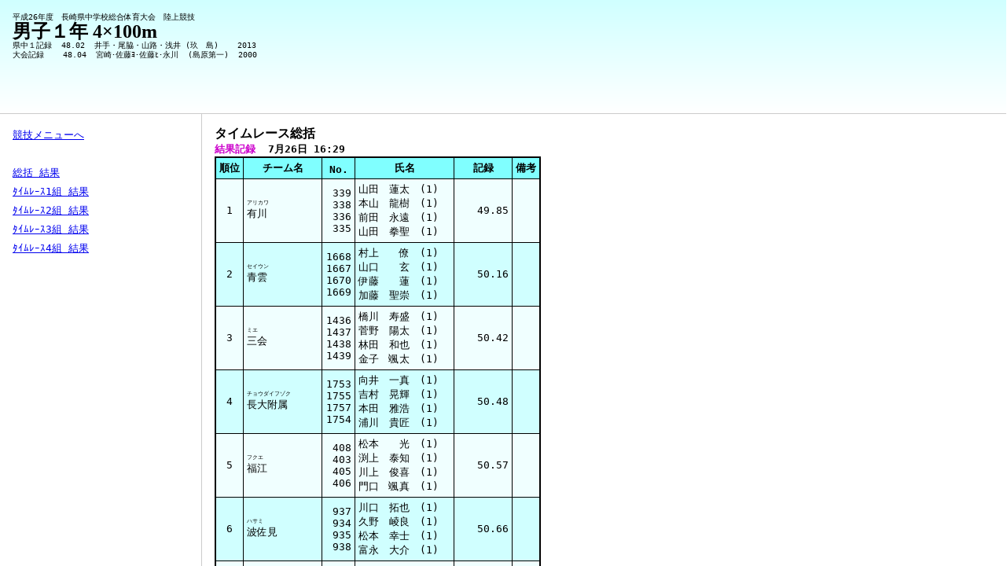

--- FILE ---
content_type: text/html
request_url: https://jaaf-nagasaki.net/result/2014/14423001/601101.htm
body_size: 3418
content:
<!DOCTYPE HTML PUBLIC "-//W3C//DTD HTML 4.01 Transitional//EN">
<HTML>
<HEAD>
<META http-equiv="Content-Type" content="text/html; charset=Shift_JIS">
<TITLE>男子１年 4×100m</TITLE>
<SCRIPT language="javascript">
<!--
if (self != top){
    top.location.href = self.location.href;
}
//-->
</SCRIPT>
<LINK rel="stylesheet" type="text/css" media="screen" href="frame.css">
<LINK rel="stylesheet" type="text/css" media="print" href="print.css">
<!--[if gte IE 5 ]>
<LINK rel="stylesheet" type="text/css" media="screen" href="ie5.css">
<![endif]-->
</HEAD>
<BODY class="men">
<DIV id="bar_b">
<DIV class="inbox">
<SPAN class="List">平成26年度　長崎県中学校総合体育大会　陸上競技</SPAN>
<H1>男子１年 4×100m</H1>
<SPAN class="List"><PRE>
県中１記録  48.02  井手・尾脇・山路・浅井 (玖　島)    2013
大会記録    48.04  宮崎･佐藤ﾖ･佐藤ﾋ･永川  (島原第一)  2000
</PRE></SPAN>
</DIV>
</DIV>
<DIV id="menu">
<DIV class="inbox">
<PRE>
<A href="index.htm">競技メニューへ</A>

<A href="#200">総括 結果</A>
<A href="#001">ﾀｲﾑﾚｰｽ1組 結果</A>
<A href="#002">ﾀｲﾑﾚｰｽ2組 結果</A>
<A href="#003">ﾀｲﾑﾚｰｽ3組 結果</A>
<A href="#004">ﾀｲﾑﾚｰｽ4組 結果</A>
</PRE>
</DIV>
</DIV>
<DIV id="Main">
<DIV class="inbox">
<A name="200"></A>
<TABLE border="2" bordercolor="#000000">
<CAPTION><BIG>タイムレース総括 </BIG> <BR><SPAN class="kekka">結果記録</SPAN>  7月26日 16:29</CAPTION>
<TR class="m0"><TH>順位</TH><TH class="s">チーム名</TH><TH class="z">No.</TH><TH class="n">氏名</TH><TH class="k">記録</TH><TH>備考</TH></TR>
<TR class="m4"><TD class="c">1</TD><TD><SMALL>アリカワ</SMALL><BR>有川</TD><TD class="r">339<BR>338<BR>336<BR>335</TD><TD>山田　蓮太　(1)<BR>本山　龍樹　(1)<BR>前田　永遠　(1)<BR>山田　拳聖　(1)</TD><TD class="r">49.85</TD><TD></TD>
<TR class="m3"><TD class="c">2</TD><TD><SMALL>セイウン</SMALL><BR>青雲</TD><TD class="r">1668<BR>1667<BR>1670<BR>1669</TD><TD>村上　　僚　(1)<BR>山口　　玄　(1)<BR>伊藤　　蓮　(1)<BR>加藤　聖崇　(1)</TD><TD class="r">50.16</TD><TD></TD>
<TR class="m4"><TD class="c">3</TD><TD><SMALL>ミエ</SMALL><BR>三会</TD><TD class="r">1436<BR>1437<BR>1438<BR>1439</TD><TD>橋川　寿盛　(1)<BR>菅野　陽太　(1)<BR>林田　和也　(1)<BR>金子　颯太　(1)</TD><TD class="r">50.42</TD><TD></TD>
<TR class="m3"><TD class="c">4</TD><TD><SMALL>チョウダイフゾク</SMALL><BR>長大附属</TD><TD class="r">1753<BR>1755<BR>1757<BR>1754</TD><TD>向井　一真　(1)<BR>吉村　晃輝　(1)<BR>本田　雅浩　(1)<BR>浦川　貴匠　(1)</TD><TD class="r">50.48</TD><TD></TD>
<TR class="m4"><TD class="c">5</TD><TD><SMALL>フクエ</SMALL><BR>福江</TD><TD class="r">408<BR>403<BR>405<BR>406</TD><TD>松本　　光　(1)<BR>渕上　泰知　(1)<BR>川上　俊喜　(1)<BR>門口　颯真　(1)</TD><TD class="r">50.57</TD><TD></TD>
<TR class="m3"><TD class="c">6</TD><TD><SMALL>ハサミ</SMALL><BR>波佐見</TD><TD class="r">937<BR>934<BR>935<BR>938</TD><TD>川口　拓也　(1)<BR>久野　崚良　(1)<BR>松本　幸士　(1)<BR>富永　大介　(1)</TD><TD class="r">50.66</TD><TD></TD>
<TR class="m4"><TD class="c">7</TD><TD><SMALL>タチバナ</SMALL><BR>橘</TD><TD class="r">1726<BR>1724<BR>1725<BR>1723</TD><TD>小野　拓真　(1)<BR>伊藤　鉄人　(1)<BR>多田詩津樹　(1)<BR>菅原　健太　(1)</TD><TD class="r">51.03</TD><TD></TD>
<TR class="m3"><TD class="c">8</TD><TD><SMALL>アリアケ</SMALL><BR>有明</TD><TD class="r">1455<BR>1456<BR>1458<BR>1447</TD><TD>井川　剛人　(1)<BR>荒木真智斗　(1)<BR>坂本　智春　(1)<BR>池田　成諒　(1)</TD><TD class="r">51.10</TD><TD></TD>
<TR class="m4"><TD class="c">9</TD><TD><SMALL>イサハヤ</SMALL><BR>諫早</TD><TD class="r">1104<BR>1103<BR>1105<BR>1106</TD><TD>下村　郁弥　(1)<BR>中島　啓太　(1)<BR>石田　俊輔　(1)<BR>野中慎一郎　(1)</TD><TD class="r">51.29</TD><TD></TD>
</TABLE>
<PRE></PRE>
<HR class="NextPage" size="1" color="fff"><BR>
<A name="001"></A>
<TABLE border="2" bordercolor="#000000">
<CAPTION><BIG>タイムレース 1組</BIG> (4組タイムレース)<BR><SPAN class="kekka">結果記録</SPAN>  7月26日 16:12</CAPTION>
<TR class="m0"><TH>順位</TH><TH class="s">チーム名</TH><TH class="z">No.</TH><TH class="n">氏名</TH><TH class="k">記録</TH><TH>備考</TH></TR>
<TR class="m4"><TD class="c">1</TD><TD><SMALL>アリカワ</SMALL><BR>有川</TD><TD class="r">339<BR>338<BR>336<BR>335</TD><TD>山田　蓮太　(1)<BR>本山　龍樹　(1)<BR>前田　永遠　(1)<BR>山田　拳聖　(1)</TD><TD class="r">49.85</TD><TD></TD>
<TR class="m3"><TD class="c">2</TD><TD><SMALL>オオサキ</SMALL><BR>大崎</TD><TD class="r">1533<BR>1532<BR>1536<BR>1534</TD><TD>口石　　陵　(1)<BR>原口　　陸　(1)<BR>越戸　麗夢　(1)<BR>内野　和輝　(1)</TD><TD class="r">51.58</TD><TD></TD>
<TR class="m4"><TD class="c">3</TD><TD><SMALL>キシク</SMALL><BR>岐宿</TD><TD class="r">452<BR>451<BR>454<BR>453</TD><TD>阿比留弘貴　(1)<BR>磯部　龍誠　(1)<BR>山田　航介　(1)<BR>谷川　磨昼　(1)</TD><TD class="r">51.88</TD><TD></TD>
<TR class="m3"><TD class="c">4</TD><TD><SMALL>ソノギ</SMALL><BR>彼杵</TD><TD class="r">920<BR>918<BR>904<BR>916</TD><TD>長下　雄大　(1)<BR>樋口　絹真　(1)<BR>樋口　丈留　(1)<BR>川崎　晃世　(1)</TD><TD class="r">52.49</TD><TD></TD>
<TR class="m4"><TD class="c">5</TD><TD><SMALL>タビラ</SMALL><BR>田平</TD><TD class="r">550<BR>551<BR>553<BR>552</TD><TD>堺　　聖晃　(1)<BR>小山　楓太　(1)<BR>山口　直也　(1)<BR>大石　真樹　(1)</TD><TD class="r">52.92</TD><TD></TD>
<TR class="m3"><TD class="c">6</TD><TD><SMALL>クニミ</SMALL><BR>国見</TD><TD class="r">1207<BR>1208<BR>1206<BR>1209</TD><TD>金子　季龍　(1)<BR>島田　唯人　(1)<BR>森瀬　竜馬　(1)<BR>竹田　大朔　(1)</TD><TD class="r">54.45</TD><TD></TD>
<TR class="m4"><TD class="c">7</TD><TD><SMALL>イマフク</SMALL><BR>今福</TD><TD class="r">639<BR>642<BR>641<BR>640</TD><TD>田中　翔大　(1)<BR>副島　陽天　(1)<BR>早田　幸多　(1)<BR>鈴木　安弘　(1)</TD><TD class="r">56.07</TD><TD></TD>
<TR class="m3"><TD></TD><TD><SMALL>サクラガハラ</SMALL><BR>桜が原</TD><TD class="r">1047<BR>1048<BR>1050<BR>1046</TD><TD>尾曲　陸児　(1)<BR>松園　真士　(1)<BR>西村　京馬　(1)<BR>林田　洋翔　(1)</TD><TD class="r"></TD><TD> DQ  *R0 R12</TD>
</TABLE>
<PRE>＜備考＞ DQ :失    格 
         *R0:ﾃｰｸ･ｵｰﾊﾞｰｿﾞｰﾝ内でﾊﾞﾄﾝﾊﾟｽが完了しなかった(170-7) 
         R12:１→２走者 
</PRE>
<HR class="NextPage" size="1" color="fff"><BR>
<A name="002"></A>
<TABLE border="2" bordercolor="#000000">
<CAPTION><BIG>タイムレース 2組</BIG> (4組タイムレース)<BR><SPAN class="kekka">結果記録</SPAN>  7月26日 16:18</CAPTION>
<TR class="m0"><TH>順位</TH><TH class="s">チーム名</TH><TH class="z">No.</TH><TH class="n">氏名</TH><TH class="k">記録</TH><TH>備考</TH></TR>
<TR class="m4"><TD class="c">1</TD><TD><SMALL>チョウダイフゾク</SMALL><BR>長大附属</TD><TD class="r">1753<BR>1755<BR>1757<BR>1754</TD><TD>向井　一真　(1)<BR>吉村　晃輝　(1)<BR>本田　雅浩　(1)<BR>浦川　貴匠　(1)</TD><TD class="r">50.48</TD><TD></TD>
<TR class="m3"><TD class="c">2</TD><TD><SMALL>フクエ</SMALL><BR>福江</TD><TD class="r">408<BR>403<BR>405<BR>406</TD><TD>松本　　光　(1)<BR>渕上　泰知　(1)<BR>川上　俊喜　(1)<BR>門口　颯真　(1)</TD><TD class="r">50.57</TD><TD></TD>
<TR class="m4"><TD class="c">3</TD><TD><SMALL>ハサミ</SMALL><BR>波佐見</TD><TD class="r">937<BR>934<BR>935<BR>938</TD><TD>川口　拓也　(1)<BR>久野　崚良　(1)<BR>松本　幸士　(1)<BR>富永　大介　(1)</TD><TD class="r">50.66</TD><TD></TD>
<TR class="m3"><TD class="c">4</TD><TD><SMALL>アリアケ</SMALL><BR>有明</TD><TD class="r">1455<BR>1456<BR>1458<BR>1447</TD><TD>井川　剛人　(1)<BR>荒木真智斗　(1)<BR>坂本　智春　(1)<BR>池田　成諒　(1)</TD><TD class="r">51.10</TD><TD></TD>
<TR class="m4"><TD class="c">5</TD><TD><SMALL>ナンブ</SMALL><BR>南部</TD><TD class="r">516<BR>517<BR>518<BR>515</TD><TD>川口　勇人　(1)<BR>松永　大輝　(1)<BR>城岩　晃輔　(1)<BR>住福　紘充　(1)</TD><TD class="r">53.01</TD><TD></TD>
<TR class="m3"><TD class="c">6</TD><TD><SMALL>イヅハラ</SMALL><BR>厳原</TD><TD class="r">106<BR>108<BR>109<BR>107</TD><TD>小松　弘毅　(1)<BR>栗屋　大星　(1)<BR>庄司　啓人　(1)<BR>川原　吹樹　(1)</TD><TD class="r">53.03</TD><TD></TD>
<TR class="m4"><TD class="c">7</TD><TD><SMALL>フツ</SMALL><BR>布津</TD><TD class="r">1357<BR>1351<BR>1358<BR>1359</TD><TD>本多　優翔　(1)<BR>草野　和樹　(1)<BR>平川　孝紀　(1)<BR>林田　勇真　(1)</TD><TD class="r">53.79</TD><TD></TD>
</TABLE>
<PRE></PRE>
<HR class="NextPage" size="1" color="fff"><BR>
<A name="003"></A>
<TABLE border="2" bordercolor="#000000">
<CAPTION><BIG>タイムレース 3組</BIG> (4組タイムレース)<BR><SPAN class="kekka">結果記録</SPAN>  7月26日 16:24</CAPTION>
<TR class="m0"><TH>順位</TH><TH class="s">チーム名</TH><TH class="z">No.</TH><TH class="n">氏名</TH><TH class="k">記録</TH><TH>備考</TH></TR>
<TR class="m4"><TD class="c">1</TD><TD><SMALL>タチバナ</SMALL><BR>橘</TD><TD class="r">1726<BR>1724<BR>1725<BR>1723</TD><TD>小野　拓真　(1)<BR>伊藤　鉄人　(1)<BR>多田詩津樹　(1)<BR>菅原　健太　(1)</TD><TD class="r">51.03</TD><TD></TD>
<TR class="m3"><TD class="c">2</TD><TD><SMALL>ニシイサハヤ</SMALL><BR>西諫早</TD><TD class="r">1118<BR>1117<BR>1120<BR>1115</TD><TD>菅　　武裕　(1)<BR>平田　大稀　(1)<BR>西岳　脩人　(1)<BR>大﨑　蒼平　(1)</TD><TD class="r">52.77</TD><TD></TD>
<TR class="m4"><TD class="c">3</TD><TD><SMALL>チヂワ</SMALL><BR>千々石</TD><TD class="r">1246<BR>1247<BR>1248<BR>1249</TD><TD>森崎　翔伍　(1)<BR>平　　瑛斗　(1)<BR>里見　拓真　(1)<BR>木戸　大成　(1)</TD><TD class="r">53.42</TD><TD></TD>
<TR class="m3"><TD class="c">4</TD><TD><SMALL>ヒロダ</SMALL><BR>広田</TD><TD class="r">802<BR>803<BR>804<BR>805</TD><TD>中田　哲平　(1)<BR>笹浦　哲史　(1)<BR>中野光太郎　(1)<BR>﨑田　彪貴　(1)</TD><TD class="r">53.58</TD><TD></TD>
<TR class="m4"><TD class="c">5</TD><TD><SMALL>イシダ</SMALL><BR>石田</TD><TD class="r">230<BR>227<BR>229<BR>228</TD><TD>小田飛雄斗　(1)<BR>久原　章裕　(1)<BR>柳川　祥輝　(1)<BR>大野　魁星　(1)</TD><TD class="r">54.14</TD><TD></TD>
<TR class="m3"><TD></TD><TD><SMALL>メイホク</SMALL><BR>鳴北</TD><TD class="r">1655<BR>1653<BR>1657<BR>1654</TD><TD>濱田　顕脩　(1)<BR>平坂　謙志　(1)<BR>山口　大心　(1)<BR>春田　康輔　(1)</TD><TD class="r"></TD><TD> DQ  *R0 R23</TD>
<TR class="m4"><TD></TD><TD><SMALL>ニシオオムラ</SMALL><BR>西大村</TD><TD class="r">1021<BR>1017<BR>1018<BR>1020</TD><TD>岡田雄一朗　(1)<BR>森山　悠人　(1)<BR>前田　竜誠　(1)<BR>比嘉　真一　(1)</TD><TD class="r"></TD><TD> DQ  *R0 R34</TD>
</TABLE>
<PRE>＜備考＞ DQ :失    格 
         *R0:ﾃｰｸ･ｵｰﾊﾞｰｿﾞｰﾝ内でﾊﾞﾄﾝﾊﾟｽが完了しなかった(170-7) 
         R23:２→３走者 
         R34:３→４走者 
</PRE>
<HR class="NextPage" size="1" color="fff"><BR>
<A name="004"></A>
<TABLE border="2" bordercolor="#000000">
<CAPTION><BIG>タイムレース 4組</BIG> (4組タイムレース)<BR><SPAN class="kekka">結果記録</SPAN>  7月26日 16:29</CAPTION>
<TR class="m0"><TH>順位</TH><TH class="s">チーム名</TH><TH class="z">No.</TH><TH class="n">氏名</TH><TH class="k">記録</TH><TH>備考</TH></TR>
<TR class="m4"><TD class="c">1</TD><TD><SMALL>セイウン</SMALL><BR>青雲</TD><TD class="r">1668<BR>1667<BR>1670<BR>1669</TD><TD>村上　　僚　(1)<BR>山口　　玄　(1)<BR>伊藤　　蓮　(1)<BR>加藤　聖崇　(1)</TD><TD class="r">50.16</TD><TD></TD>
<TR class="m3"><TD class="c">2</TD><TD><SMALL>ミエ</SMALL><BR>三会</TD><TD class="r">1436<BR>1437<BR>1438<BR>1439</TD><TD>橋川　寿盛　(1)<BR>菅野　陽太　(1)<BR>林田　和也　(1)<BR>金子　颯太　(1)</TD><TD class="r">50.42</TD><TD></TD>
<TR class="m4"><TD class="c">3</TD><TD><SMALL>イサハヤ</SMALL><BR>諫早</TD><TD class="r">1104<BR>1103<BR>1105<BR>1106</TD><TD>下村　郁弥　(1)<BR>中島　啓太　(1)<BR>石田　俊輔　(1)<BR>野中慎一郎　(1)</TD><TD class="r">51.29</TD><TD></TD>
<TR class="m3"><TD class="c">4</TD><TD><SMALL>カミゴトウ</SMALL><BR>上五島</TD><TD class="r">317<BR>319<BR>318<BR>314</TD><TD>石司　　涼　(1)<BR>古川　誇哲　(1)<BR>近藤　　旭　(1)<BR>松尾　　駿　(1)</TD><TD class="r">52.25</TD><TD></TD>
<TR class="m4"><TD class="c">5</TD><TD><SMALL>ナカザト</SMALL><BR>中里</TD><TD class="r">835<BR>834<BR>836<BR>837</TD><TD>中村　　亮　(1)<BR>谷川　賢斗　(1)<BR>中村　竜輝　(1)<BR>中尾　航大　(1)</TD><TD class="r">53.68</TD><TD></TD>
<TR class="m3"><TD class="c">6</TD><TD><SMALL>オオセト</SMALL><BR>大瀬戸</TD><TD class="r">1561<BR>1558<BR>1560<BR>1559</TD><TD>船橋　帆尊　(1)<BR>相川　瑠伊　(1)<BR>北川　慶悟　(1)<BR>長尾　　冴　(1)</TD><TD class="r">54.17</TD><TD></TD>
<TR class="m4"><TD></TD><TD><SMALL>アリエ</SMALL><BR>有家</TD><TD class="r">1344<BR>1345<BR>1346<BR>1347</TD><TD>永石　　翼　(1)<BR>苑田　祥吾　(1)<BR>宮原　一真　(1)<BR>近藤　　響　(1)</TD><TD class="r"></TD><TD> DQ  *R0 R34</TD>
</TABLE>
<PRE>＜備考＞ DQ :失    格 
         *R0:ﾃｰｸ･ｵｰﾊﾞｰｿﾞｰﾝ内でﾊﾞﾄﾝﾊﾟｽが完了しなかった(170-7) 
         R34:３→４走者 
</PRE>
</DIV>
</DIV>
</BODY>
</HTML>


--- FILE ---
content_type: text/css
request_url: https://jaaf-nagasaki.net/result/2014/14423001/frame.css
body_size: 824
content:
*{
 margin:0;
 padding:0;
}

body{
 font-size:100%;
 line-height:150%;
}

#menu{
 width:20%;
 height:80%;
 left:0px;
 top:20%;
 position:fixed;
 overflow:auto;
}

#bar_g{
 width:100%;
 height:20%;
 left:0px;
 top:0px;
 position:fixed;
 overflow:auto;
 border-bottom:1px solid #cccccc;
 background-color:#ffffff;
 background:-moz-linear-gradient(#e0ffe0, #ffffff);
 background:-webkit-gradient(linear,left top,left bottom,color-stop(0,#e0ffe0),color-stop(1,#ffffff));
 filter:progid:DXImageTransform.Microsoft.Gradient(startcolorstr='#e0ffe0',endcolorstr='#ffffff',GradientType=0);
 z-index:2;
}

#bar_r{
 width:100%;
 height:20%;
 left:0px;
 top:0px;
 position:fixed;
 overflow:auto;
 border-bottom:1px solid #cccccc;
 background-color:#ffffff;
 background:-moz-linear-gradient(#ffe0e0, #ffffff);
 background:-webkit-gradient(linear,left top,left bottom,color-stop(0,#ffe0e0),color-stop(1,#ffffff));
 filter:progid:DXImageTransform.Microsoft.Gradient(startcolorstr='#ffe0e0',endcolorstr='#ffffff',GradientType=0);
 z-index:2;
}

#bar_b{
 width:100%;
 height:20%;
 left:0px;
 top:0px;
 position:fixed;
 overflow:auto;
 border-bottom:1px solid #cccccc;
 background-color:#fffff;
 background:-moz-linear-gradient(#d0ffff, #ffffff);
 background:-webkit-gradient(linear,left top,left bottom,color-stop(0,#d0ffff),color-stop(1,#ffffff));
 filter:progid:DXImageTransform.Microsoft.Gradient(startcolorstr='#d0ffff',endcolorstr='#ffffff',GradientType=0);
 z-index:2;
}

#main{
 width:80%;
 height:80%;
 top:20%;
 left:20%;
 position:absolute;
 overflow:scroll;
 border-left:1px solid #cccccc;
 z-index:1;
}

.inbox{
 padding:1em;
}

.men{
 background-color:#ffffff;
}

.women{
 background-color:#ffffff;
}

.general{
 background-color:#ffffff;
}

.red{
 color:#ff0000;
 font-weight:bold;
}

.Prog{
 line-height:150%;
}

.Rel{
 font-family:monospace;
 line-height:100%;
}

.List{
 font-family:monospace;
 font-size:75%;
 line-height:125%;
}

B{
 font-weight:bold;
}

BIG{
 font-size:125%;
 font-weight:bold;
}

SMALL{
 font-size:50%;
}

H1{
 font-size:150%;
 line-height:100%;
}

A:hover{
 color:#f00;
 background-color:#fff;
}

.banhen{
 color:#00cc00;
 font-weight:bold;
}

.tocyu{
 color:#0000cc;
 font-weight:bold;
}

.kekka{
 color:#cc00cc;
 font-weight:bold;
}

.NextPage{
 display:none;
}

TABLE{
 border-collapse:collapse;
 white-space:pre;
 font-family:monospace;
}

CAPTION{
 white-space:pre;
 line-height:150%;
 text-align:left;
 font-family:monospace;
 font-weight:bold;
}

tr.h{background-color:#f0f0f0;}
tr.m0{background-color:#80ffff; vertical-align:bottom;}
tr.m1{background-color:#d0ffff; vertical-align:bottom;}
tr.m2{background-color:#f0ffff; vertical-align:bottom;}
tr.m3{background-color:#d0ffff; vertical-align:middle;}
tr.m4{background-color:#f0ffff; vertical-align:middle;}
tr.w0{background-color:#ffa0a0; vertical-align:bottom;}
tr.w1{background-color:#ffe0e0; vertical-align:bottom;}
tr.w2{background-color:#fff7f7; vertical-align:bottom;}
tr.w3{background-color:#ffe0e0; vertical-align:middle;}
tr.w4{background-color:#fff7f7; vertical-align:middle;}

TH{
 padding:4px 4px;
 white-space:nowrap;
}

th.z{width:2.5em; min-width:2.5em;}
th.n{width:9em; min-width:9em;}
th.s{width:7em; min-width:7em;}
th.k{width:5em; min-width:5em;}
th.b{width:6em; min-width:6em;}


TD{
 padding:4px 4px;
 white-space:nowrap;
}

td.c{text-align:center;}
td.r{text-align:right;}
td.b{text-align:center; color:#00cc00; font-weight:bold;}
td.t{text-align:center; color:#0000cc; font-weight:bold;}
td.k{text-align:center; color:#cc00cc; font-weight:bold;}


--- FILE ---
content_type: text/css
request_url: https://jaaf-nagasaki.net/result/2014/14423001/print.css
body_size: 561
content:
BODY{
 font-size:10pt;
}

#menu{
 display:none;
}

#bar_r{
 border-bottom:1px solid #ffffff;
 padding-top:5pt;
 padding-bottom:0;
 padding-left:10pt;
}

#bar_g{
 border-bottom:1px solid #ffffff;
 padding-top:5pt;
 padding-bottom:0;
 padding-left:10pt;
}

#bar_b{
 border-bottom:1px solid #ffffff;
 padding-top:5pt;
 padding-bottom:0;
 padding-left:10pt;
}

#main{
 padding-top:0;
 padding-bottom:0;
 padding-left:10pt;
}

.men{
 background-color:#ffffff;
}

.women{
 background-color:#ffffff;
}

.red{
 color:#ff0000;
 font-weight:bold;
}

.Prog{
 font-size:10pt;
 line-height:150%;
}

.Rel{
 font-family:monospace;
 font-size:10pt;
 line-height:100%;
}

.List{
 font-size:9pt;
 line-height:125%;
}

B{
 font-weight:bold;
}

BIG{
 font-size:12pt;
 font-weight:bold;
}

SMALL{
 font-size:5pt;
 line-height:100%;
}

H1{
 font-size:16pt;
 line-height:100%;
}

H2{
 font-size:14pt;
 line-height:100%;
}

TABLE{
 border-collapse:collapse;
 white-space:pre;
 font-size:10pt;
 font-family:monospace;
}

CAPTION{
 white-space:pre;
 line-height:150%;
 text-align:left;
 font-family:monospace;
 font-weight:bold;
}

TH{
 padding:4px 4px;
 white-space:nowrap;
}
th.z{width:2.5em; min-width:2.5em;}
th.n{width:9em; min-width:9em;}
th.s{width:7em; min-width:7em;}
th.k{width:5em; min-width:5em;}
th.b{width:6em; min-width:6em;}


tr.h{background-color:#f0f0f0;}
tr.m0{background-color:#80ffff; vertical-align:bottom;}
tr.m1{background-color:#d0ffff; vertical-align:bottom;}
tr.m2{background-color:#f0ffff; vertical-align:bottom;}
tr.m3{background-color:#d0ffff; vertical-align:middle;}
tr.m4{background-color:#f0ffff; vertical-align:middle;}
tr.w0{background-color:#ffa0a0; vertical-align:bottom;}
tr.w1{background-color:#ffe0e0; vertical-align:bottom;}
tr.w2{background-color:#fff7f7; vertical-align:bottom;}
tr.w3{background-color:#ffe0e0; vertical-align:middle;}
tr.w4{background-color:#fff7f7; vertical-align:middle;}

TD{
 font-family:monospace;
 line-height:100%;
 padding:4px 4px;
 white-space:nowrap;
}
td.c{text-align:center;}
td.r{text-align:right;}
td.b{text-align:center; color:#00cc00; font-weight:bold;}
td.t{text-align:center; color:#0000cc; font-weight:bold;}
td.k{text-align:center; color:#cc00cc; font-weight:bold;}

.banhen{
 color:#000000;
 font-weight:bold;
}

.tocyu{
 color:#000000;
 font-weight:bold;
}

.kekka{
 color:#000000;
 font-weight:bold;
}

.NextPage{
 bisibility:hidden;
 color:#ffffff;
 page-break-before:always;
}
